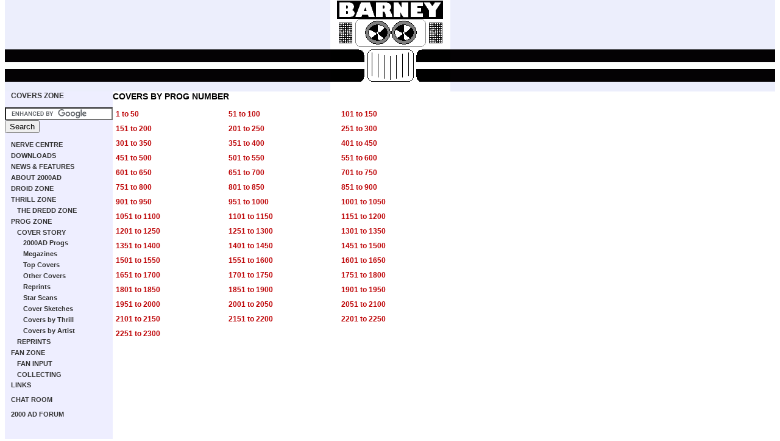

--- FILE ---
content_type: text/html; charset=iso-8859-1
request_url: http://www.2000ad.org/?zone=covers&page=coversindex
body_size: 4140
content:
<html>
<head><title>BARNEY -- covers zone</title><style type="text/css">
<!--
@import url(includes/2000adonline.css);
-->
</style>
</head><body id="boxsize0">
 <table width="100%" border="0" cellpadding="0" cellspacing="0" summary="Main layout table">
<tr><td bgcolor="#EEEEFF" colspan="2" background="images/barney_stripe.gif">
        <p align="center"><a name="top" href="./"><img src="images/barney.gif" alt="BARNEY" width="197" height="150" border="0" /></a></p>
</td></tr>



      <tr>


      <tr>

        <td id="subnav" valign="top" bgcolor="#EEEEFF" width="150px">

          <div id="subnavcontent">






<p><b><a href="?zone=covers">COVERS ZONE</a></b></p>


<style type="text/css">
@import url(http://www.google.com/cse/api/branding.css);
</style>

<form action="http://www.google.co.uk/cse" id="cse-search-box">
  <div>
    <input type="hidden" name="cx" value="partner-pub-9073754189512282:hfdjxo-5opg" />
    <input type="hidden" name="ie" value="ISO-8859-1" />
    <input type="text" name="q" size="20" />
    <input type="submit" name="sa" value="Search" />
  </div>
</form>
<script type="text/javascript" src="http://www.google.com/coop/cse/brand?form=cse-search-box&amp;lang=en"></script>


</ul></li></ul><ul class="navlevelone"><li>
<a href="?zone=" title="Toggle section" onclick="swap('nav');return false;">NERVE CENTRE</a>
<ul id="nav" class="defaultList">
<li><a href="?zone=&page=latest" target="_parent">Updates</a></li>
<li><a href="?zone=&page=subscribe" target="_parent">Subscribe</a></li>
<li><a href="?zone=&page=sitemap" target="_parent">Site Map</a></li>
<li><a href="?zone=&page=register" target="_parent">Sign in</a></li>
<li><a href="?zone=&page=webring" target="_parent">Webring Home</a></li>
<li><a href="?zone=&page=help" target="_parent">Help</a></li>
<li><a href="?zone=&page=links" target="_parent">Links</a></li>
</ul></li></ul><ul class="navlevelone"><li>
<a href="?zone=download" title="Toggle section" onclick="swap('navdownload');return false;">DOWNLOADS</a>
<ul id="navdownload" class="defaultList">
<li><a href="?zone=download&page=newwalls" target="_parent">New Wallpaper</a></li>
<li><a href="?zone=download&page=wallpaper" target="_parent">Wallpaper</a></li>
<li><a href="?zone=download&page=tiles" target="_parent">Other Wallpaper Images</a></li>
<li><a href="?zone=download&page=games" target="_parent">2000AD Games</a></li>
<li><a href="?zone=download&page=icons" target="_parent">Cursors and Icons</a></li>
<li><a href="?zone=download&page=movies" target="_parent">Movies and Animations</a></li>
<li><a href="?zone=download&page=screensavers" target="_parent">Screen Savers</a></li>
<li><a href="?zone=download&page=music" target="_parent">Sounds and Music</a></li>
</ul></li></ul><ul class="navlevelone"><li>
<a href="?zone=news" title="Toggle section" onclick="swap('navnews');return false;">NEWS & FEATURES</a>
<ul id="navnews" class="defaultList">
<li><a href="?zone=news&page=features" target="_parent">Features</a></li>
<li><a href="?zone=news&page=games" target="_parent">2000AD Online Games</a></li>
<li><a href="?zone=news&page=photos" target="_parent">Event Photos</a></li>
<li><a href="?zone=news&page=top" target="_parent">Top Photos</a></li>
<li><a href="?zone=news&page=archive" target="_parent">Newsround Archive</a></li>
</ul></li></ul><ul class="navlevelone"><li>
<a href="?zone=info" title="Toggle section" onclick="swap('navinfo');return false;">ABOUT 2000AD</a>
<ul id="navinfo" class="defaultList">
<li><a href="?zone=info&page=what" target="_parent">What is 2000AD?</a></li>
<li><a href="?zone=info&page=history" target="_parent">2000AD in History</a></li>
<li><a href="?zone=info&page=films" target="_parent">2000AD Films</a></li>
<li><a href="?zone=info&page=logos" target="_parent">Logos</a></li>
</ul></li></ul><ul class="navlevelone"><li>
<a href="?zone=droid" title="Toggle section" onclick="swap('navdroid');return false;">DROID ZONE</a>
<ul id="navdroid" class="defaultList">
<li><a href="?zone=droid&page=index" target="_parent">Profiles</a></li>
<li><a href="?zone=droid&page=artistindex" target="_parent">Artwork</a></li>
<li><a href="?zone=droid&page=sketchindex" target="_parent">Sketches</a></li>
<li><a href="?zone=droid&page=scriptindex" target="_parent">Scripts</a></li>
<li><a href="?zone=droid&page=interviews" target="_parent">Interviews</a></li>
<li><a href="?zone=droid&page=thrillseeker" target="_parent">Thrillseeker</a></li>
<li><a href="?zone=droid&page=editors" target="_parent">Editorial Credits</a></li>
</ul></li></ul><ul class="navlevelone"><li>
<a href="?zone=thrill" title="Toggle section" onclick="swap('navthrill');return false;">THRILL ZONE</a>
<ul id="navthrill" class="defaultList">
<li><a href="?zone=thrill&page=index" target="_parent">Profiles</a></li>
<li><a href="?zone=thrill&page=thrillindex" target="_parent">Thrillviewer</a></li>
<li><a href="?zone=thrill&page=top" target="_parent">Top Images</a></li>
<li><a href="?zone=thrill&page=characterindex" target="_parent">Artwork</a></li>
<li><a href="?zone=thrill&page=sketchindex" target="_parent">Sketches</a></li>
<li><a href="?zone=thrill&page=phrasebook" target="_parent">Phrasebook</a></li>
</ul></li><ul class="navlevelone"><li>
<a href="?zone=dredd" title="Toggle section" onclick="swap('navdredd');return false;">THE DREDD ZONE</a>
<ul id="navdredd" class="defaultList">
<li><a href="?zone=dredd&page=chiefjudges" target="_parent">Chief Judges</a></li>
<li><a href="?zone=dredd&page=tek" target="_parent">Tek Division</a></li>
<li><a href="?zone=dredd&page=maps" target="_parent">World Map</a></li>
<li><a href="?zone=dredd&page=timelines" target="_parent">Timelines</a></li>
<li><a href="?zone=dredd&page=costume" target="_parent">Judge Dredd Costume</a></li>
</ul>
</ul></li></ul><ul class="navlevelone"><li>
<a href="?zone=prog" title="Toggle section" onclick="swap('navprog');return false;">PROG ZONE</a>
<ul id="navprog" class="defaultList">
<li><a href="?zone=prog&page=profiles" target="_parent">2000AD Progs</a></li>
<li><a href="?zone=prog&page=megprofiles" target="_parent">Judge Dredd Megazines</a></li>
<li><a href="?zone=prog&page=specials" target="_parent">Other publications</a></li>
<li><a href="?zone=prog&page=spinoffs" target="_parent">Merchandise</a></li>
<li><a href="?zone=prog&page=freegifts" target="_parent">Free Gifts</a></li>
</ul></li><ul class="navlevelone"><li>
<a href="?zone=covers" title="Toggle section" onclick="swap('navcovers');return false;">COVER STORY</a>
<ul id="navcovers">
<li><a href="?zone=covers&page=coversindex" target="_parent">2000AD Progs</a></li>
<li><a href="?zone=covers&page=megindex" target="_parent">Megazines</a></li>
<li><a href="?zone=covers&page=top" target="_parent">Top Covers</a></li>
<li><a href="?zone=covers&page=otherindex" target="_parent">Other Covers</a></li>
<li><a href="?zone=covers&page=reprintindex" target="_parent">Reprints</a></li>
<li><a href="?zone=covers&page=scans" target="_parent">Star Scans</a></li>
<li><a href="?zone=covers&page=sketchindex" target="_parent">Cover Sketches</a></li>
<li><a href="?zone=covers&page=characterindex" target="_parent">Covers by Thrill</a></li>
<li><a href="?zone=covers&page=artistindex" target="_parent">Covers by Artist</a></li>
</ul></li></ul><ul class="navlevelone"><li>
<a href="?zone=reprint" title="Toggle section" onclick="swap('navreprint');return false;">REPRINTS</a>
<ul id="navreprint" class="defaultList">
<li><a href="?zone=reprint&page=profiles" target="_parent">Reprint Profiles</a></li>
<li><a href="?zone=reprint&page=gnprofiles" target="_parent">Graphic Novel Profiles</a></li>
<li><a href="?zone=reprint&page=usprofiles" target="_parent">US Reprints</a></li>
</ul>
</ul></li></ul><ul class="navlevelone"><li>
<a href="?zone=fan" title="Toggle section" onclick="swap('navfan');return false;">FAN ZONE</a>
<ul id="navfan" class="defaultList">
<li><a href="?zone=fan&page=emaillist" target="_parent">Email List</a></li>
<li><a href="?zone=fan&page=survey" target="_parent">Online Survey</a></li>
</ul></li><ul class="navlevelone"><li>
<a href="?zone=input" title="Toggle section" onclick="swap('navinput');return false;">FAN INPUT</a>
<ul id="navinput" class="defaultList">
<li><a href="?zone=input&page=index" target="_parent">Fan Profiles</a></li>
<li><a href="?zone=input&page=thrillindex" target="_parent">Fan Thrills</a></li>
<li><a href="?zone=input&page=fanzines" target="_parent">Fanzines</a></li>
<li><a href="?zone=input&page=fictionindex" target="_parent">Fan Fiction</a></li>
<li><a href="?zone=input&page=artwork" target="_parent">Fan Art</a></li>
<li><a href="?zone=input&page=top" target="_parent">Top Fan Art</a></li>
<li><a href="?zone=input&page=nudredd" target="_parent">Redesign Judge Dredd</a></li>
<li><a href="?zone=input&page=thrillseeker" target="_parent">Thrillseeker</a></li>
</ul></li></ul><ul class="navlevelone"><li>
<a href="?zone=collector" title="Toggle section" onclick="swap('navcollector');return false;">COLLECTING</a>
<ul id="navcollector" class="defaultList">
<li><a href="?zone=collector&page=artindex" target="_parent">Original Artwork</a></li>
<li><a href="?zone=collector&page=class" target="_parent">Classifieds</a></li>
<li><a href="?zone=collector&page=checklist" target="_parent">Collectors' Checklist</a></li>
<li><a href="?zone=collector&page=graphicnovels" target="_parent">Graphic Novel Checklist</a></li>
<li><a href="?zone=collector&page=swap" target="_parent">Mega City Swap Shop</a></li>
<li><a href="?zone=collector&page=dredd" target="_parent">Collecting Dredd</a></li>
<li><a href="?zone=collector&page=price" target="_parent">Price Guide</a></li>
</ul></li></ul><a href="?zone=&page=links&choice=covers" target="_parent">LINKS</a><br><br>
<a href="http://www.2000ad.org/chat/" target="_parent">CHAT ROOM</a><br><br>
<a href="http://www.2000adonline.com/forum/" target="_parent">2000 AD FORUM</a><br>

<br>
<iframe src="http://rcm-uk.amazon.co.uk/e/cm?t=barney-21&o=2&p=8&l=as1&asins=1904265820&fc1=000000&IS2=1&lt1=_blank&m=amazon&lc1=BE0507&bc1=EEEEFF&bg1=EEEEFF&f=ifr" style="width:120px;height:240px;" scrolling="no" marginwidth="0" marginheight="0" frameborder="0"></iframe><iframe src="http://rcm-uk.amazon.co.uk/e/cm?t=barney-21&o=2&p=8&l=as1&asins=1905437684&fc1=000000&IS2=1&lt1=_blank&m=amazon&lc1=BE0507&bc1=EEEEFF&bg1=EEEEFF&f=ifr" style="width:120px;height:240px;" scrolling="no" marginwidth="0" marginheight="0" frameborder="0"></iframe><iframe src="http://rcm-uk.amazon.co.uk/e/cm?t=barney-21&o=2&p=8&l=as1&asins=1905437897&fc1=000000&IS2=1&lt1=_blank&m=amazon&lc1=BE0507&bc1=EEEEFF&bg1=EEEEFF&f=ifr" style="width:120px;height:240px;" scrolling="no" marginwidth="0" marginheight="0" frameborder="0"></iframe>
        


          </div>

        </td>



        <td id="content" valign="top">

          <!-- START OF CONTENT AREA -->



      

<h1>COVERS BY PROG NUMBER</h1><table border=0 cellpadding=5 cellspacing=0>
<tr>
<td width=175>
<a href="?zone=covers&amp;page=progs&amp;FirstProg=1&LastProg=50&MaxProg=2261" target="_parent">1 to 50</a><br></td>
<td width=175>
<a href="?zone=covers&amp;page=progs&amp;FirstProg=51&LastProg=100&MaxProg=2261" target="_parent">51 to 100</a><br></td>
<td width=175>
<a href="?zone=covers&amp;page=progs&amp;FirstProg=101&LastProg=150&MaxProg=2261" target="_parent">101 to 150</a><br></td>
</tr>
<tr>
<td width=175>
<a href="?zone=covers&amp;page=progs&amp;FirstProg=151&LastProg=200&MaxProg=2261" target="_parent">151 to 200</a><br></td>
<td width=175>
<a href="?zone=covers&amp;page=progs&amp;FirstProg=201&LastProg=250&MaxProg=2261" target="_parent">201 to 250</a><br></td>
<td width=175>
<a href="?zone=covers&amp;page=progs&amp;FirstProg=251&LastProg=300&MaxProg=2261" target="_parent">251 to 300</a><br></td>
</tr>
<tr>
<td width=175>
<a href="?zone=covers&amp;page=progs&amp;FirstProg=301&LastProg=350&MaxProg=2261" target="_parent">301 to 350</a><br></td>
<td width=175>
<a href="?zone=covers&amp;page=progs&amp;FirstProg=351&LastProg=400&MaxProg=2261" target="_parent">351 to 400</a><br></td>
<td width=175>
<a href="?zone=covers&amp;page=progs&amp;FirstProg=401&LastProg=450&MaxProg=2261" target="_parent">401 to 450</a><br></td>
</tr>
<tr>
<td width=175>
<a href="?zone=covers&amp;page=progs&amp;FirstProg=451&LastProg=500&MaxProg=2261" target="_parent">451 to 500</a><br></td>
<td width=175>
<a href="?zone=covers&amp;page=progs&amp;FirstProg=501&LastProg=550&MaxProg=2261" target="_parent">501 to 550</a><br></td>
<td width=175>
<a href="?zone=covers&amp;page=progs&amp;FirstProg=551&LastProg=600&MaxProg=2261" target="_parent">551 to 600</a><br></td>
</tr>
<tr>
<td width=175>
<a href="?zone=covers&amp;page=progs&amp;FirstProg=601&LastProg=650&MaxProg=2261" target="_parent">601 to 650</a><br></td>
<td width=175>
<a href="?zone=covers&amp;page=progs&amp;FirstProg=651&LastProg=700&MaxProg=2261" target="_parent">651 to 700</a><br></td>
<td width=175>
<a href="?zone=covers&amp;page=progs&amp;FirstProg=701&LastProg=750&MaxProg=2261" target="_parent">701 to 750</a><br></td>
</tr>
<tr>
<td width=175>
<a href="?zone=covers&amp;page=progs&amp;FirstProg=751&LastProg=800&MaxProg=2261" target="_parent">751 to 800</a><br></td>
<td width=175>
<a href="?zone=covers&amp;page=progs&amp;FirstProg=801&LastProg=850&MaxProg=2261" target="_parent">801 to 850</a><br></td>
<td width=175>
<a href="?zone=covers&amp;page=progs&amp;FirstProg=851&LastProg=900&MaxProg=2261" target="_parent">851 to 900</a><br></td>
</tr>
<tr>
<td width=175>
<a href="?zone=covers&amp;page=progs&amp;FirstProg=901&LastProg=950&MaxProg=2261" target="_parent">901 to 950</a><br></td>
<td width=175>
<a href="?zone=covers&amp;page=progs&amp;FirstProg=951&LastProg=1000&MaxProg=2261" target="_parent">951 to 1000</a><br></td>
<td width=175>
<a href="?zone=covers&amp;page=progs&amp;FirstProg=1001&LastProg=1050&MaxProg=2261" target="_parent">1001 to 1050</a><br></td>
</tr>
<tr>
<td width=175>
<a href="?zone=covers&amp;page=progs&amp;FirstProg=1051&LastProg=1100&MaxProg=2261" target="_parent">1051 to 1100</a><br></td>
<td width=175>
<a href="?zone=covers&amp;page=progs&amp;FirstProg=1101&LastProg=1150&MaxProg=2261" target="_parent">1101 to 1150</a><br></td>
<td width=175>
<a href="?zone=covers&amp;page=progs&amp;FirstProg=1151&LastProg=1200&MaxProg=2261" target="_parent">1151 to 1200</a><br></td>
</tr>
<tr>
<td width=175>
<a href="?zone=covers&amp;page=progs&amp;FirstProg=1201&LastProg=1250&MaxProg=2261" target="_parent">1201 to 1250</a><br></td>
<td width=175>
<a href="?zone=covers&amp;page=progs&amp;FirstProg=1251&LastProg=1300&MaxProg=2261" target="_parent">1251 to 1300</a><br></td>
<td width=175>
<a href="?zone=covers&amp;page=progs&amp;FirstProg=1301&LastProg=1350&MaxProg=2261" target="_parent">1301 to 1350</a><br></td>
</tr>
<tr>
<td width=175>
<a href="?zone=covers&amp;page=progs&amp;FirstProg=1351&LastProg=1400&MaxProg=2261" target="_parent">1351 to 1400</a><br></td>
<td width=175>
<a href="?zone=covers&amp;page=progs&amp;FirstProg=1401&LastProg=1450&MaxProg=2261" target="_parent">1401 to 1450</a><br></td>
<td width=175>
<a href="?zone=covers&amp;page=progs&amp;FirstProg=1451&LastProg=1500&MaxProg=2261" target="_parent">1451 to 1500</a><br></td>
</tr>
<tr>
<td width=175>
<a href="?zone=covers&amp;page=progs&amp;FirstProg=1501&LastProg=1550&MaxProg=2261" target="_parent">1501 to 1550</a><br></td>
<td width=175>
<a href="?zone=covers&amp;page=progs&amp;FirstProg=1551&LastProg=1600&MaxProg=2261" target="_parent">1551 to 1600</a><br></td>
<td width=175>
<a href="?zone=covers&amp;page=progs&amp;FirstProg=1601&LastProg=1650&MaxProg=2261" target="_parent">1601 to 1650</a><br></td>
</tr>
<tr>
<td width=175>
<a href="?zone=covers&amp;page=progs&amp;FirstProg=1651&LastProg=1700&MaxProg=2261" target="_parent">1651 to 1700</a><br></td>
<td width=175>
<a href="?zone=covers&amp;page=progs&amp;FirstProg=1701&LastProg=1750&MaxProg=2261" target="_parent">1701 to 1750</a><br></td>
<td width=175>
<a href="?zone=covers&amp;page=progs&amp;FirstProg=1751&LastProg=1800&MaxProg=2261" target="_parent">1751 to 1800</a><br></td>
</tr>
<tr>
<td width=175>
<a href="?zone=covers&amp;page=progs&amp;FirstProg=1801&LastProg=1850&MaxProg=2261" target="_parent">1801 to 1850</a><br></td>
<td width=175>
<a href="?zone=covers&amp;page=progs&amp;FirstProg=1851&LastProg=1900&MaxProg=2261" target="_parent">1851 to 1900</a><br></td>
<td width=175>
<a href="?zone=covers&amp;page=progs&amp;FirstProg=1901&LastProg=1950&MaxProg=2261" target="_parent">1901 to 1950</a><br></td>
</tr>
<tr>
<td width=175>
<a href="?zone=covers&amp;page=progs&amp;FirstProg=1951&LastProg=2000&MaxProg=2261" target="_parent">1951 to 2000</a><br></td>
<td width=175>
<a href="?zone=covers&amp;page=progs&amp;FirstProg=2001&LastProg=2050&MaxProg=2261" target="_parent">2001 to 2050</a><br></td>
<td width=175>
<a href="?zone=covers&amp;page=progs&amp;FirstProg=2051&LastProg=2100&MaxProg=2261" target="_parent">2051 to 2100</a><br></td>
</tr>
<tr>
<td width=175>
<a href="?zone=covers&amp;page=progs&amp;FirstProg=2101&LastProg=2150&MaxProg=2261" target="_parent">2101 to 2150</a><br></td>
<td width=175>
<a href="?zone=covers&amp;page=progs&amp;FirstProg=2151&LastProg=2200&MaxProg=2261" target="_parent">2151 to 2200</a><br></td>
<td width=175>
<a href="?zone=covers&amp;page=progs&amp;FirstProg=2201&LastProg=2250&MaxProg=2261" target="_parent">2201 to 2250</a><br></td>
</tr>
<tr>
<td width=175>
<a href="?zone=covers&amp;page=progs&amp;FirstProg=2251&LastProg=2300&MaxProg=2261" target="_parent">2251 to 2300</a><br></td>
</table>
<p>&nbsp;</p>




          <!-- END OF CONTENT AREA -->

        </td>

      </tr>



      <tr>

        <td id="footerleft">
		<!--<img src="http://www.2000adonline.com/images/template/footer_thrillsucker.gif" alt="Thrillsucker" width="179" height="75" border="0" />-->
		</td>



        <td valign="top" id="footer">

          <p><a href="#top"><img src="images/template/arrow_up.gif" border="0" align="right" height="36" width="36" alt="top"></a>Judge Dredd and 2000 AD &copy; <a href="http://www.rebellion.co.uk/">Rebellion</a> A/S 2008.<br>

BARNEY is a fan site by <script language=javascript>

var email = 'wake';

var emailHost = '2000ad.org';

var contact= 'Wakefield Carter';

document.write('<a href=' + 'ma' + 'il' + 'to:' + email + '@' +

emailHost + '>' + contact + '</a>');

</script> 
based on <a href="http://www.2000adonline.com/">2000 AD Online</a> 2001-2008.


				

</p>

        </td>

      </tr>

    </table>



<script type="text/javascript">
var gaJsHost = (("https:" == document.location.protocol) ? "https://ssl." : "http://www.");
document.write(unescape("%3Cscript src='" + gaJsHost + "google-analytics.com/ga.js' type='text/javascript'%3E%3C/script%3E"));
</script>
<script type="text/javascript">
try {
var pageTracker = _gat._getTracker("UA-9783868-5");
pageTracker._trackPageview();
} catch(err) {}</script>
  </body>

</html>
